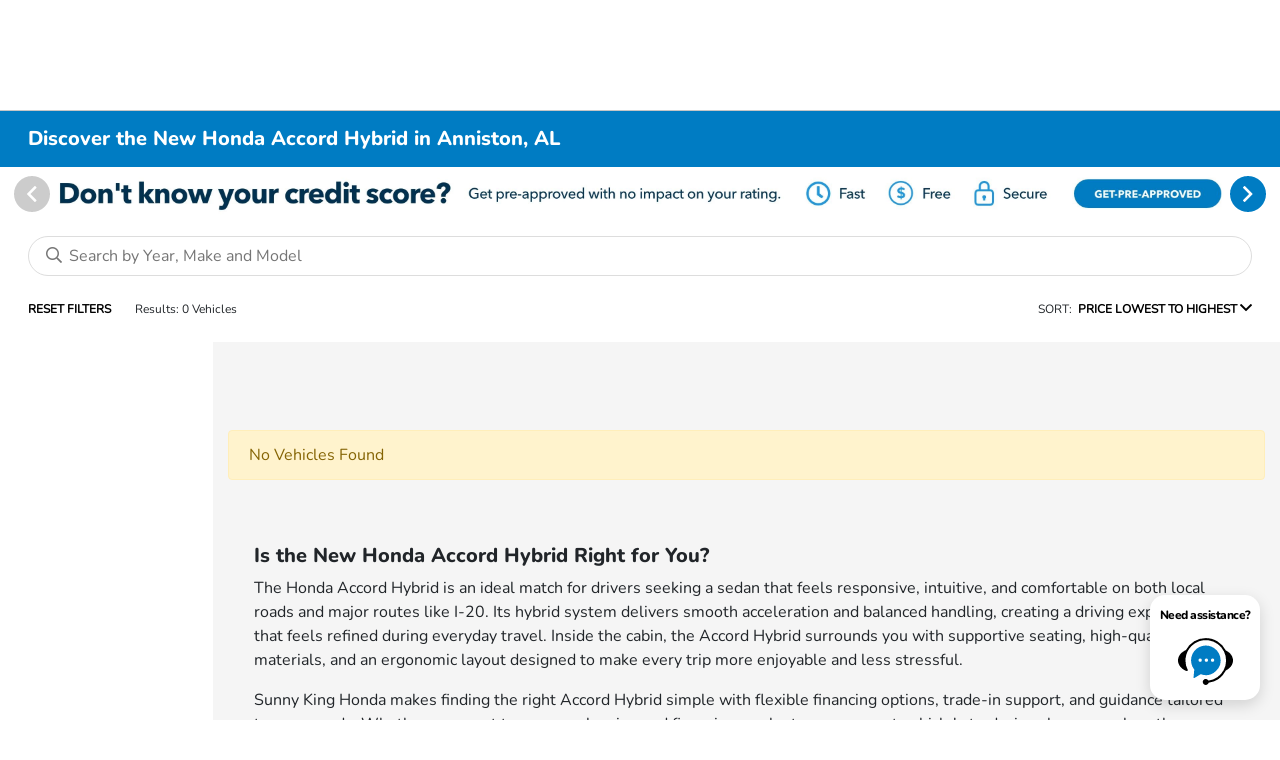

--- FILE ---
content_type: text/plain
request_url: https://www.google-analytics.com/j/collect?v=1&_v=j102&a=2016362894&t=pageview&_s=1&dl=https%3A%2F%2Fsunnykinghonda.com%2Finventory%2Fnew%2Fhonda%2Faccord-hybrid%3Fyears%3D2023%26instock%3Dtrue%26intransit%3Dtrue&ul=en-us%40posix&dt=New%20Honda%20Accord%20Hybrid%20for%20Sale%20in%20Anniston%2C%20AL%20%7C%20Sunny%20King%20Honda&sr=1280x720&vp=1280x720&_u=YADAAEABAAAAACAAI~&jid=2134403886&gjid=1850084315&cid=620220372.1769889261&tid=UA-181329677-1&_gid=949680162.1769889264&_r=1&_slc=1&z=1444640576
body_size: -834
content:
2,cG-998587HJGK